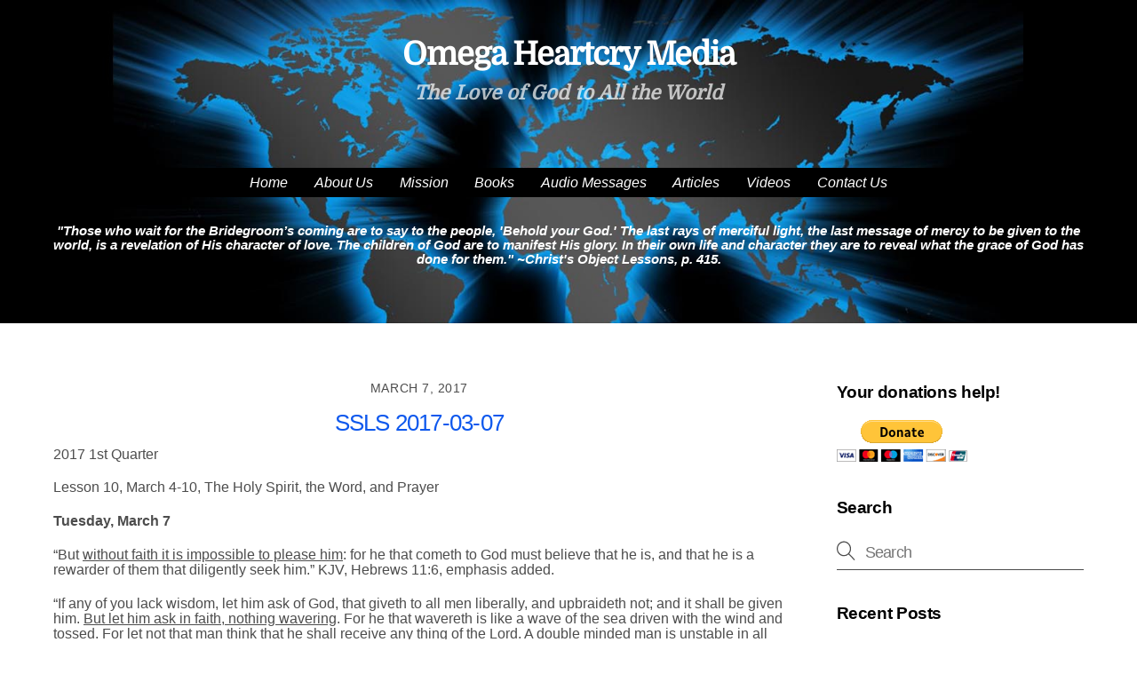

--- FILE ---
content_type: text/html; charset=UTF-8
request_url: https://omegaheartcry.com/2017/03/07/sabbath-school-lesson-study-98/
body_size: 41660
content:
<!DOCTYPE html>
<html lang="en-US">
<head>
        <meta charset="UTF-8">
        <meta name="viewport" content="width=device-width, initial-scale=1, minimum-scale=1">
        <style id="tb_inline_styles" data-no-optimize="1">.tb_animation_on{overflow-x:hidden}.themify_builder .wow{visibility:hidden;animation-fill-mode:both}[data-tf-animation]{will-change:transform,opacity,visibility}.themify_builder .tf_lax_done{transition-duration:.8s;transition-timing-function:cubic-bezier(.165,.84,.44,1)}[data-sticky-active].tb_sticky_scroll_active{z-index:1}[data-sticky-active].tb_sticky_scroll_active .hide-on-stick{display:none}@media(min-width:1025px){.hide-desktop{width:0!important;height:0!important;padding:0!important;visibility:hidden!important;margin:0!important;display:table-column!important;background:0!important;content-visibility:hidden;overflow:hidden!important}}@media(min-width:769px) and (max-width:1024px){.hide-tablet_landscape{width:0!important;height:0!important;padding:0!important;visibility:hidden!important;margin:0!important;display:table-column!important;background:0!important;content-visibility:hidden;overflow:hidden!important}}@media(min-width:481px) and (max-width:768px){.hide-tablet{width:0!important;height:0!important;padding:0!important;visibility:hidden!important;margin:0!important;display:table-column!important;background:0!important;content-visibility:hidden;overflow:hidden!important}}@media(max-width:480px){.hide-mobile{width:0!important;height:0!important;padding:0!important;visibility:hidden!important;margin:0!important;display:table-column!important;background:0!important;content-visibility:hidden;overflow:hidden!important}}@media(max-width:768px){div.module-gallery-grid{--galn:var(--galt)}}@media(max-width:480px){
                .themify_map.tf_map_loaded{width:100%!important}
                .ui.builder_button,.ui.nav li a{padding:.525em 1.15em}
                .fullheight>.row_inner:not(.tb_col_count_1){min-height:0}
                div.module-gallery-grid{--galn:var(--galm);gap:8px}
            }</style><noscript><style>.themify_builder .wow,.wow .tf_lazy{visibility:visible!important}</style></noscript>        <style id="tf_lazy_common" data-no-optimize="1">
                        img{
                max-width:100%;
                height:auto
            }
                                    :where(.tf_in_flx,.tf_flx){display:inline-flex;flex-wrap:wrap;place-items:center}
            .tf_fa,:is(em,i) tf-lottie{display:inline-block;vertical-align:middle}:is(em,i) tf-lottie{width:1.5em;height:1.5em}.tf_fa{width:1em;height:1em;stroke-width:0;stroke:currentColor;overflow:visible;fill:currentColor;pointer-events:none;text-rendering:optimizeSpeed;buffered-rendering:static}#tf_svg symbol{overflow:visible}:where(.tf_lazy){position:relative;visibility:visible;display:block;opacity:.3}.wow .tf_lazy:not(.tf_swiper-slide){visibility:hidden;opacity:1}div.tf_audio_lazy audio{visibility:hidden;height:0;display:inline}.mejs-container{visibility:visible}.tf_iframe_lazy{transition:opacity .3s ease-in-out;min-height:10px}:where(.tf_flx),.tf_swiper-wrapper{display:flex}.tf_swiper-slide{flex-shrink:0;opacity:0;width:100%;height:100%}.tf_swiper-wrapper>br,.tf_lazy.tf_swiper-wrapper .tf_lazy:after,.tf_lazy.tf_swiper-wrapper .tf_lazy:before{display:none}.tf_lazy:after,.tf_lazy:before{content:'';display:inline-block;position:absolute;width:10px!important;height:10px!important;margin:0 3px;top:50%!important;inset-inline:auto 50%!important;border-radius:100%;background-color:currentColor;visibility:visible;animation:tf-hrz-loader infinite .75s cubic-bezier(.2,.68,.18,1.08)}.tf_lazy:after{width:6px!important;height:6px!important;inset-inline:50% auto!important;margin-top:3px;animation-delay:-.4s}@keyframes tf-hrz-loader{0%,100%{transform:scale(1);opacity:1}50%{transform:scale(.1);opacity:.6}}.tf_lazy_lightbox{position:fixed;background:rgba(11,11,11,.8);color:#ccc;top:0;left:0;display:flex;align-items:center;justify-content:center;z-index:999}.tf_lazy_lightbox .tf_lazy:after,.tf_lazy_lightbox .tf_lazy:before{background:#fff}.tf_vd_lazy,tf-lottie{display:flex;flex-wrap:wrap}tf-lottie{aspect-ratio:1.777}.tf_w.tf_vd_lazy video{width:100%;height:auto;position:static;object-fit:cover}
        </style>
        <title>SSLS 2017-03-07 &#8211; Omega Heartcry Media</title>
<meta name='robots' content='max-image-preview:large' />
<link rel="alternate" type="application/rss+xml" title="Omega Heartcry Media &raquo; Feed" href="https://omegaheartcry.com/feed/" />
<link rel="alternate" type="application/rss+xml" title="Omega Heartcry Media &raquo; Comments Feed" href="https://omegaheartcry.com/comments/feed/" />
<link rel="alternate" type="application/rss+xml" title="Omega Heartcry Media &raquo; SSLS 2017-03-07 Comments Feed" href="https://omegaheartcry.com/2017/03/07/sabbath-school-lesson-study-98/feed/" />
<link rel="alternate" title="oEmbed (JSON)" type="application/json+oembed" href="https://omegaheartcry.com/wp-json/oembed/1.0/embed?url=https%3A%2F%2Fomegaheartcry.com%2F2017%2F03%2F07%2Fsabbath-school-lesson-study-98%2F" />
<link rel="alternate" title="oEmbed (XML)" type="text/xml+oembed" href="https://omegaheartcry.com/wp-json/oembed/1.0/embed?url=https%3A%2F%2Fomegaheartcry.com%2F2017%2F03%2F07%2Fsabbath-school-lesson-study-98%2F&#038;format=xml" />
<style id='wp-img-auto-sizes-contain-inline-css'>
img:is([sizes=auto i],[sizes^="auto," i]){contain-intrinsic-size:3000px 1500px}
/*# sourceURL=wp-img-auto-sizes-contain-inline-css */
</style>
<script src="https://omegaheartcry.com/wp-includes/js/jquery/jquery.min.js?ver=3.7.1" id="jquery-core-js"></script>
<script src="https://omegaheartcry.com/wp-includes/js/jquery/jquery-migrate.min.js?ver=3.4.1" id="jquery-migrate-js"></script>
<link rel="https://api.w.org/" href="https://omegaheartcry.com/wp-json/" /><link rel="alternate" title="JSON" type="application/json" href="https://omegaheartcry.com/wp-json/wp/v2/posts/3055" /><link rel="EditURI" type="application/rsd+xml" title="RSD" href="https://omegaheartcry.com/xmlrpc.php?rsd" />

<link rel="canonical" href="https://omegaheartcry.com/2017/03/07/sabbath-school-lesson-study-98/" />
<link rel='shortlink' href='https://omegaheartcry.com/?p=3055' />

	<style>
	@keyframes themifyAnimatedBG{
		0%{background-color:#33baab}100%{background-color:#e33b9e}50%{background-color:#4961d7}33.3%{background-color:#2ea85c}25%{background-color:#2bb8ed}20%{background-color:#dd5135}
	}
	.module_row.animated-bg{
		animation:themifyAnimatedBG 30000ms infinite alternate
	}
	</style>
	<!-- Google tag (gtag.js) -->
<script async src="https://www.googletagmanager.com/gtag/js?id=G-EGNWJJ8LQ2"></script>
<script>
  window.dataLayer = window.dataLayer || [];
  function gtag(){dataLayer.push(arguments);}
  gtag('js', new Date());

  gtag('config', 'G-EGNWJJ8LQ2');
</script><link rel="prefetch" href="https://omegaheartcry.com/wp-content/themes/themify-ultra/js/themify-script.js?ver=8.0.8" as="script" fetchpriority="low"><link rel="prefetch" href="https://omegaheartcry.com/wp-content/themes/themify-ultra/themify/js/modules/themify-sidemenu.js?ver=8.2.0" as="script" fetchpriority="low"><style id="tf_gf_fonts_style">@font-face{font-family:'Domine';font-display:swap;src:url(https://fonts.gstatic.com/s/domine/v25/L0xhDFMnlVwD4h3Lt9JWnbX3jG-2X3LAE1QfE4Gu.woff2) format('woff2');unicode-range:U+0100-02BA,U+02BD-02C5,U+02C7-02CC,U+02CE-02D7,U+02DD-02FF,U+0304,U+0308,U+0329,U+1D00-1DBF,U+1E00-1E9F,U+1EF2-1EFF,U+2020,U+20A0-20AB,U+20AD-20C0,U+2113,U+2C60-2C7F,U+A720-A7FF;}@font-face{font-family:'Domine';font-display:swap;src:url(https://fonts.gstatic.com/s/domine/v25/L0xhDFMnlVwD4h3Lt9JWnbX3jG-2X3LAE1ofEw.woff2) format('woff2');unicode-range:U+0000-00FF,U+0131,U+0152-0153,U+02BB-02BC,U+02C6,U+02DA,U+02DC,U+0304,U+0308,U+0329,U+2000-206F,U+20AC,U+2122,U+2191,U+2193,U+2212,U+2215,U+FEFF,U+FFFD;}@font-face{font-family:'Public Sans';font-style:italic;font-display:swap;src:url(https://fonts.gstatic.com/s/publicsans/v21/ijwTs572Xtc6ZYQws9YVwnNDTJPax9k0.woff2) format('woff2');unicode-range:U+0102-0103,U+0110-0111,U+0128-0129,U+0168-0169,U+01A0-01A1,U+01AF-01B0,U+0300-0301,U+0303-0304,U+0308-0309,U+0323,U+0329,U+1EA0-1EF9,U+20AB;}@font-face{font-family:'Public Sans';font-style:italic;font-display:swap;src:url(https://fonts.gstatic.com/s/publicsans/v21/ijwTs572Xtc6ZYQws9YVwnNDTJLax9k0.woff2) format('woff2');unicode-range:U+0100-02BA,U+02BD-02C5,U+02C7-02CC,U+02CE-02D7,U+02DD-02FF,U+0304,U+0308,U+0329,U+1D00-1DBF,U+1E00-1E9F,U+1EF2-1EFF,U+2020,U+20A0-20AB,U+20AD-20C0,U+2113,U+2C60-2C7F,U+A720-A7FF;}@font-face{font-family:'Public Sans';font-style:italic;font-display:swap;src:url(https://fonts.gstatic.com/s/publicsans/v21/ijwTs572Xtc6ZYQws9YVwnNDTJzaxw.woff2) format('woff2');unicode-range:U+0000-00FF,U+0131,U+0152-0153,U+02BB-02BC,U+02C6,U+02DA,U+02DC,U+0304,U+0308,U+0329,U+2000-206F,U+20AC,U+2122,U+2191,U+2193,U+2212,U+2215,U+FEFF,U+FFFD;}@font-face{font-family:'Public Sans';font-style:italic;font-weight:600;font-display:swap;src:url(https://fonts.gstatic.com/s/publicsans/v21/ijwTs572Xtc6ZYQws9YVwnNDTJPax9k0.woff2) format('woff2');unicode-range:U+0102-0103,U+0110-0111,U+0128-0129,U+0168-0169,U+01A0-01A1,U+01AF-01B0,U+0300-0301,U+0303-0304,U+0308-0309,U+0323,U+0329,U+1EA0-1EF9,U+20AB;}@font-face{font-family:'Public Sans';font-style:italic;font-weight:600;font-display:swap;src:url(https://fonts.gstatic.com/s/publicsans/v21/ijwTs572Xtc6ZYQws9YVwnNDTJLax9k0.woff2) format('woff2');unicode-range:U+0100-02BA,U+02BD-02C5,U+02C7-02CC,U+02CE-02D7,U+02DD-02FF,U+0304,U+0308,U+0329,U+1D00-1DBF,U+1E00-1E9F,U+1EF2-1EFF,U+2020,U+20A0-20AB,U+20AD-20C0,U+2113,U+2C60-2C7F,U+A720-A7FF;}@font-face{font-family:'Public Sans';font-style:italic;font-weight:600;font-display:swap;src:url(https://fonts.gstatic.com/s/publicsans/v21/ijwTs572Xtc6ZYQws9YVwnNDTJzaxw.woff2) format('woff2');unicode-range:U+0000-00FF,U+0131,U+0152-0153,U+02BB-02BC,U+02C6,U+02DA,U+02DC,U+0304,U+0308,U+0329,U+2000-206F,U+20AC,U+2122,U+2191,U+2193,U+2212,U+2215,U+FEFF,U+FFFD;}@font-face{font-family:'Public Sans';font-style:italic;font-weight:700;font-display:swap;src:url(https://fonts.gstatic.com/s/publicsans/v21/ijwTs572Xtc6ZYQws9YVwnNDTJPax9k0.woff2) format('woff2');unicode-range:U+0102-0103,U+0110-0111,U+0128-0129,U+0168-0169,U+01A0-01A1,U+01AF-01B0,U+0300-0301,U+0303-0304,U+0308-0309,U+0323,U+0329,U+1EA0-1EF9,U+20AB;}@font-face{font-family:'Public Sans';font-style:italic;font-weight:700;font-display:swap;src:url(https://fonts.gstatic.com/s/publicsans/v21/ijwTs572Xtc6ZYQws9YVwnNDTJLax9k0.woff2) format('woff2');unicode-range:U+0100-02BA,U+02BD-02C5,U+02C7-02CC,U+02CE-02D7,U+02DD-02FF,U+0304,U+0308,U+0329,U+1D00-1DBF,U+1E00-1E9F,U+1EF2-1EFF,U+2020,U+20A0-20AB,U+20AD-20C0,U+2113,U+2C60-2C7F,U+A720-A7FF;}@font-face{font-family:'Public Sans';font-style:italic;font-weight:700;font-display:swap;src:url(https://fonts.gstatic.com/s/publicsans/v21/ijwTs572Xtc6ZYQws9YVwnNDTJzaxw.woff2) format('woff2');unicode-range:U+0000-00FF,U+0131,U+0152-0153,U+02BB-02BC,U+02C6,U+02DA,U+02DC,U+0304,U+0308,U+0329,U+2000-206F,U+20AC,U+2122,U+2191,U+2193,U+2212,U+2215,U+FEFF,U+FFFD;}@font-face{font-family:'Public Sans';font-display:swap;src:url(https://fonts.gstatic.com/s/publicsans/v21/ijwRs572Xtc6ZYQws9YVwnNJfJ7Cww.woff2) format('woff2');unicode-range:U+0102-0103,U+0110-0111,U+0128-0129,U+0168-0169,U+01A0-01A1,U+01AF-01B0,U+0300-0301,U+0303-0304,U+0308-0309,U+0323,U+0329,U+1EA0-1EF9,U+20AB;}@font-face{font-family:'Public Sans';font-display:swap;src:url(https://fonts.gstatic.com/s/publicsans/v21/ijwRs572Xtc6ZYQws9YVwnNIfJ7Cww.woff2) format('woff2');unicode-range:U+0100-02BA,U+02BD-02C5,U+02C7-02CC,U+02CE-02D7,U+02DD-02FF,U+0304,U+0308,U+0329,U+1D00-1DBF,U+1E00-1E9F,U+1EF2-1EFF,U+2020,U+20A0-20AB,U+20AD-20C0,U+2113,U+2C60-2C7F,U+A720-A7FF;}@font-face{font-family:'Public Sans';font-display:swap;src:url(https://fonts.gstatic.com/s/publicsans/v21/ijwRs572Xtc6ZYQws9YVwnNGfJ4.woff2) format('woff2');unicode-range:U+0000-00FF,U+0131,U+0152-0153,U+02BB-02BC,U+02C6,U+02DA,U+02DC,U+0304,U+0308,U+0329,U+2000-206F,U+20AC,U+2122,U+2191,U+2193,U+2212,U+2215,U+FEFF,U+FFFD;}@font-face{font-family:'Public Sans';font-weight:600;font-display:swap;src:url(https://fonts.gstatic.com/s/publicsans/v21/ijwRs572Xtc6ZYQws9YVwnNJfJ7Cww.woff2) format('woff2');unicode-range:U+0102-0103,U+0110-0111,U+0128-0129,U+0168-0169,U+01A0-01A1,U+01AF-01B0,U+0300-0301,U+0303-0304,U+0308-0309,U+0323,U+0329,U+1EA0-1EF9,U+20AB;}@font-face{font-family:'Public Sans';font-weight:600;font-display:swap;src:url(https://fonts.gstatic.com/s/publicsans/v21/ijwRs572Xtc6ZYQws9YVwnNIfJ7Cww.woff2) format('woff2');unicode-range:U+0100-02BA,U+02BD-02C5,U+02C7-02CC,U+02CE-02D7,U+02DD-02FF,U+0304,U+0308,U+0329,U+1D00-1DBF,U+1E00-1E9F,U+1EF2-1EFF,U+2020,U+20A0-20AB,U+20AD-20C0,U+2113,U+2C60-2C7F,U+A720-A7FF;}@font-face{font-family:'Public Sans';font-weight:600;font-display:swap;src:url(https://fonts.gstatic.com/s/publicsans/v21/ijwRs572Xtc6ZYQws9YVwnNGfJ4.woff2) format('woff2');unicode-range:U+0000-00FF,U+0131,U+0152-0153,U+02BB-02BC,U+02C6,U+02DA,U+02DC,U+0304,U+0308,U+0329,U+2000-206F,U+20AC,U+2122,U+2191,U+2193,U+2212,U+2215,U+FEFF,U+FFFD;}@font-face{font-family:'Public Sans';font-weight:700;font-display:swap;src:url(https://fonts.gstatic.com/s/publicsans/v21/ijwRs572Xtc6ZYQws9YVwnNJfJ7Cww.woff2) format('woff2');unicode-range:U+0102-0103,U+0110-0111,U+0128-0129,U+0168-0169,U+01A0-01A1,U+01AF-01B0,U+0300-0301,U+0303-0304,U+0308-0309,U+0323,U+0329,U+1EA0-1EF9,U+20AB;}@font-face{font-family:'Public Sans';font-weight:700;font-display:swap;src:url(https://fonts.gstatic.com/s/publicsans/v21/ijwRs572Xtc6ZYQws9YVwnNIfJ7Cww.woff2) format('woff2');unicode-range:U+0100-02BA,U+02BD-02C5,U+02C7-02CC,U+02CE-02D7,U+02DD-02FF,U+0304,U+0308,U+0329,U+1D00-1DBF,U+1E00-1E9F,U+1EF2-1EFF,U+2020,U+20A0-20AB,U+20AD-20C0,U+2113,U+2C60-2C7F,U+A720-A7FF;}@font-face{font-family:'Public Sans';font-weight:700;font-display:swap;src:url(https://fonts.gstatic.com/s/publicsans/v21/ijwRs572Xtc6ZYQws9YVwnNGfJ4.woff2) format('woff2');unicode-range:U+0000-00FF,U+0131,U+0152-0153,U+02BB-02BC,U+02C6,U+02DA,U+02DC,U+0304,U+0308,U+0329,U+2000-206F,U+20AC,U+2122,U+2191,U+2193,U+2212,U+2215,U+FEFF,U+FFFD;}</style><link rel="preload" fetchpriority="high" href="https://omegaheartcry.com/wp-content/uploads/themify-concate/2601557842/themify-3314796702.css" as="style"><link fetchpriority="high" id="themify_concate-css" rel="stylesheet" href="https://omegaheartcry.com/wp-content/uploads/themify-concate/2601557842/themify-3314796702.css"><link rel="preconnect" href="https://www.google-analytics.com"></head>
<body class="wp-singular post-template-default single single-post postid-3055 single-format-standard wp-theme-themify-ultra skin-default sidebar1 default_width no-home tb_animation_on ready-view header-block no-fixed-header footer-block theme-color-black search-off single-classic-layout sidemenu-active">
<a class="screen-reader-text skip-to-content" href="#content">Skip to content</a><svg id="tf_svg" style="display:none"><defs><symbol id="tf-ti-search" viewBox="0 0 32 32"><path d="m31.25 29.875-1.313 1.313-9.75-9.75a12.019 12.019 0 0 1-7.938 3c-6.75 0-12.25-5.5-12.25-12.25 0-3.25 1.25-6.375 3.563-8.688C5.875 1.25 8.937-.063 12.25-.063c6.75 0 12.25 5.5 12.25 12.25 0 3-1.125 5.813-3 7.938zm-19-7.312c5.688 0 10.313-4.688 10.313-10.375S17.938 1.813 12.25 1.813c-2.813 0-5.375 1.125-7.313 3.063-2 1.938-3.063 4.563-3.063 7.313 0 5.688 4.625 10.375 10.375 10.375z"/></symbol></defs></svg><script> </script><div id="pagewrap" class="tf_box hfeed site">
					<div id="headerwrap"  class=' tf_box'>

			
										                                                    <div class="header-icons tf_hide">
                                <a id="menu-icon" class="tf_inline_b tf_text_dec" href="#mobile-menu" aria-label="Menu"><span class="menu-icon-inner tf_inline_b tf_vmiddle tf_overflow"></span><span class="screen-reader-text">Menu</span></a>
				                            </div>
                        
			<header id="header" class="tf_box pagewidth tf_clearfix" itemscope="itemscope" itemtype="https://schema.org/WPHeader">

	            
	            <div class="header-bar tf_box">
				    <div id="site-logo"><a href="https://omegaheartcry.com" title="Omega Heartcry Media"><span>Omega Heartcry Media</span></a></div><div id="site-description" class="site-description"><span>The Love of God to All the World</span></div>				</div>
				<!-- /.header-bar -->

									<div id="mobile-menu" class="sidemenu sidemenu-off tf_scrollbar">
												
						<div class="navbar-wrapper tf_clearfix">
                            																						<div class="social-widget tf_inline_b tf_vmiddle">
																	    								</div>
								<!-- /.social-widget -->
							
							
							
							<nav id="main-nav-wrap" itemscope="itemscope" itemtype="https://schema.org/SiteNavigationElement">
								<ul id="main-nav" class="main-nav tf_clearfix tf_box"><li  id="menu-item-16" class="menu-item-custom-16 menu-item menu-item-type-custom menu-item-object-custom menu-item-home menu-item-16"><a  href="http://omegaheartcry.com/">Home</a> </li>
<li  id="menu-item-17" class="menu-item-page-12 menu-item menu-item-type-post_type menu-item-object-page menu-item-17"><a  href="https://omegaheartcry.com/about-us/">About Us</a> </li>
<li  id="menu-item-18" class="menu-item-page-9 menu-item menu-item-type-post_type menu-item-object-page menu-item-18"><a  href="https://omegaheartcry.com/mission/">Mission</a> </li>
<li  id="menu-item-2396" class="menu-item-category-39 menu-item menu-item-type-taxonomy menu-item-object-category mega-link menu-item-2396" data-termid="39" data-tax="category"><a  href="https://omegaheartcry.com/category/books/">Books</a> </li>
<li  id="menu-item-2966" class="menu-item-page-2965 menu-item menu-item-type-post_type menu-item-object-page menu-item-2966"><a  href="https://omegaheartcry.com/audio-messages/">Audio Messages</a> </li>
<li  id="menu-item-2430" class="menu-item-category-42 menu-item menu-item-type-taxonomy menu-item-object-category menu-item-has-children has-sub-menu mega-link menu-item-2430" data-termid="42" data-tax="category" aria-haspopup="true"><a  href="https://omegaheartcry.com/category/articles/">Articles<span class="child-arrow"></span></a> <ul class="sub-menu"><li  id="menu-item-2431" class="menu-item-category-40 menu-item menu-item-type-taxonomy menu-item-object-category mega-link menu-item-2431 menu-category-40-parent-2430" data-termid="40" data-tax="category"><a  href="https://omegaheartcry.com/category/gods-love/">God’s Love</a> </li>
<li  id="menu-item-2432" class="menu-item-category-1 menu-item menu-item-type-taxonomy menu-item-object-category mega-link menu-item-2432 menu-category-1-parent-2430" data-termid="1" data-tax="category"><a  href="https://omegaheartcry.com/category/practical-discipleship/">Practical Discipleship</a> </li>
<li  id="menu-item-2433" class="menu-item-category-41 menu-item menu-item-type-taxonomy menu-item-object-category mega-link menu-item-2433 menu-category-41-parent-2430" data-termid="41" data-tax="category"><a  href="https://omegaheartcry.com/category/sanctification-character-perfection/">Sanctification &#038; Character Perfection</a> </li>
</ul></li>
<li  id="menu-item-2434" class="menu-item-category-43 menu-item menu-item-type-taxonomy menu-item-object-category mega-link menu-item-2434" data-termid="43" data-tax="category"><a  href="https://omegaheartcry.com/category/videos/">Videos</a> </li>
<li  id="menu-item-2958" class="menu-item-page-2957 menu-item menu-item-type-post_type menu-item-object-page menu-item-has-children has-sub-menu menu-item-2958" aria-haspopup="true"><a  href="https://omegaheartcry.com/contact-us/">Contact Us<span class="child-arrow"></span></a> <ul class="sub-menu"><li  id="menu-item-3563" class="menu-item-page-3562 menu-item menu-item-type-post_type menu-item-object-page menu-item-privacy-policy menu-item-3563 menu-page-3562-parent-2958"><a  rel="privacy-policy" href="https://omegaheartcry.com/privacy-policy/">Privacy Policy</a> </li>
</ul></li>
</ul>							</nav>
							<!-- /#main-nav-wrap -->
                                                    </div>

															
		<div class="header-widget tf_clear tf_clearfix">
			<div class="header-widget-inner tf_scrollbar tf_clearfix">
									<div class=" first tf_box tf_float">
						<div id="text-2" class="widget widget_text">			<div class="textwidget"><center>"Those who wait for the Bridegroom’s coming are to say to the people, 'Behold your God.' The last rays of merciful light, the last message of mercy to be given to the world, is a revelation of His character of love. The children of God are to manifest His glory. In their own life and character they are to reveal what the grace of God has done for them." ~Christ's Object Lessons, p. 415.</center>

</div>
		</div>					</div>
							</div>
			<!-- /.header-widget-inner -->
		</div>
		<!-- /.header-widget -->

								<!-- /header-widgets -->
						
							<a id="menu-icon-close" aria-label="Close menu" class="tf_close tf_hide" href="#"><span class="screen-reader-text">Close Menu</span></a>

																	</div><!-- #mobile-menu -->
                     					<!-- /#mobile-menu -->
				
				
				
			</header>
			<!-- /#header -->
				        
		</div>
		<!-- /#headerwrap -->
	
	<div id="body" class="tf_box tf_clear tf_mw tf_clearfix">
		
		    <!-- layout-container -->
    <div id="layout" class="pagewidth tf_box tf_clearfix">
	<!-- content -->
<main id="content" class="tf_box tf_clearfix">
        
	<article id="post-3055" class="post tf_clearfix post-3055 type-post status-publish format-standard hentry category-sabbath-school-lesson-study has-post-title has-post-date has-post-category has-post-tag has-post-comment has-post-author ">
	    
		<div class="post-content">
		<div class="post-content-inner">

								<div class="post-date-wrap post-date-inline">
		<time class="post-date entry-date updated" datetime="2017-03-07">
					<span class="year">March 7, 2017</span>
				</time>
	</div><!-- .post-date-wrap -->
				
			<h1 class="post-title entry-title"><a href="https://omegaheartcry.com/2017/03/07/sabbath-school-lesson-study-98/">SSLS 2017-03-07</a></h1>
			
			
			        <div class="entry-content">

                                        <p>2017 1st Quarter</p>
<p>Lesson 10, March 4-10, The Holy Spirit, the Word, and Prayer</p>
<p><strong>Tuesday, March 7</strong></p>
<p>&#8220;But <span style="text-decoration: underline;">without faith it is impossible to please him</span>: for he that cometh to God must believe that he is, and that he is a rewarder of them that diligently seek him.&#8221; KJV, Hebrews 11:6, emphasis added.</p>
<p>&#8220;If any of you lack wisdom, let him ask of God, that giveth to all men liberally, and upbraideth not; and it shall be given him. <span style="text-decoration: underline;">But let him ask in faith, nothing wavering</span>. For he that wavereth is like a wave of the sea driven with the wind and tossed. For let not that man think that he shall receive any thing of the Lord. <span style="text-decoration: underline;">A double minded man is unstable in all his ways</span>.&#8221; KJV, James 1:5-8, emphasis added.</p>
<p>&#8220;Those who look to the Scriptures to find discrepancies have not spiritual insight. With distorted vision they will see many causes for doubt and unbelief in things that are really plain and simple. <span style="text-decoration: underline;">But to those who take God’s word with reverence, seeking to learn His will that they may obey it, all is changed. They are filled with awe and wonder as they contemplate the purity and exalted excellence of the truths revealed. Like attracts like. Like appreciates like. Holiness allies itself with holiness, faith with faith. To the humble heart and the sincere, inquiring mind the Bible is full of light and knowledge</span>. Those who come to the Scriptures in this spirit are brought into fellowship with prophets and apostles. Their spirit assimilates to that of Christ, and they long to become one with Him.&#8221; (Ellen White, Vol. 5, Testimonies for the Church, 705, emphasis added.)</p>
<p>&#8220;The meager views which so many have had of the exalted character and office of Christ have narrowed their religious experience and have greatly hindered their progress in the divine life. Personal religion among us as a people is at a low ebb. There is much form, much machinery, much tongue religion; but something deeper and more solid must be brought into our religious experience. With all our facilities, our publishing houses, our schools, our sanitariums, and many, many other advantages, we ought to be far in advance of our present position. <span style="text-decoration: underline;">It is the work of the Christian in this life to represent Christ to the world, in life and character unfolding the blessed Jesus. If God has given us light, it is that we may reveal it to others. But in comparison with the light we have received, and the opportunities and privileges granted us to reach the hearts of the people, the results of our work thus far have been far too small. God designs that the truth which He has brought to our understanding shall produce more fruit than has yet been revealed. But when our minds are filled with gloom and sadness, dwelling upon the darkness and evil around us, how can we represent Christ to the world? How can our testimony have power to win souls? What we need is to know God and the power of His love, as revealed in Christ, by an experimental knowledge</span>. We must search the Scriptures diligently, prayerfully; our understanding must be quickened by the Holy Spirit, and our hearts must be uplifted to God in faith and hope and continual praise.&#8221; (Ellen White, Vol. 5, Testimonies for the Church, 743, 744, emphasis added.)</p>
<!--themify_builder_content-->
<div id="themify_builder_content-3055" data-postid="3055" class="themify_builder_content themify_builder_content-3055 themify_builder tf_clear">
    </div>
<!--/themify_builder_content-->

            
        </div><!-- /.entry-content -->
        
		</div>
		<!-- /.post-content-inner -->
	</div>
	<!-- /.post-content -->
	
</article>
<!-- /.post -->

    
    
		<div class="post-nav tf_box tf_clearfix">
			<span class="prev tf_box"><a href="https://omegaheartcry.com/2017/03/06/sabbath-school-lesson-study-97/" rel="prev"><span class="arrow"></span> SSLS 2017-03-06</a></span><span class="next tf_box"><a href="https://omegaheartcry.com/2017/03/08/sabbath-school-lesson-study-99/" rel="next"><span class="arrow"></span> SSLS 2017-03-08</a></span>		</div>
		<!-- /.post-nav -->

					<div class="related-posts tf_clearfix">
			<h3 class="related-title">Related Posts</h3>
							<article class="post type-post tf_clearfix">
										<div class="post-content">
                                                    <p class="post-meta">
                                 <span class="post-category"><a href="https://omegaheartcry.com/category/sabbath-school-lesson-study/" rel="tag" class="term-sabbath-school-lesson-study">Sabbath School Lesson Study</a></span>                            </p>
                        						<h4 class="post-title entry-title"><a href="https://omegaheartcry.com/2017/05/13/ssls-2017-05-13/">SSLS 2017-05-13</a></h4>        <div class="entry-content">

        
        </div><!-- /.entry-content -->
        					</div>
					<!-- /.post-content -->
				</article>
							<article class="post type-post tf_clearfix">
										<div class="post-content">
                                                    <p class="post-meta">
                                 <span class="post-category"><a href="https://omegaheartcry.com/category/sabbath-school-lesson-study/" rel="tag" class="term-sabbath-school-lesson-study">Sabbath School Lesson Study</a></span>                            </p>
                        						<h4 class="post-title entry-title"><a href="https://omegaheartcry.com/2017/05/12/ssls-2017-05-12/">SSLS 2017-05-12</a></h4>        <div class="entry-content">

        
        </div><!-- /.entry-content -->
        					</div>
					<!-- /.post-content -->
				</article>
							<article class="post type-post tf_clearfix">
										<div class="post-content">
                                                    <p class="post-meta">
                                 <span class="post-category"><a href="https://omegaheartcry.com/category/sabbath-school-lesson-study/" rel="tag" class="term-sabbath-school-lesson-study">Sabbath School Lesson Study</a></span>                            </p>
                        						<h4 class="post-title entry-title"><a href="https://omegaheartcry.com/2017/05/11/ssls-2017-05-11/">SSLS 2017-05-11</a></h4>        <div class="entry-content">

        
        </div><!-- /.entry-content -->
        					</div>
					<!-- /.post-content -->
				</article>
					</div>
		<!-- /.related-posts -->
			                
                <div id="comments" class="commentwrap tf_clearfix">

                    
                                        	<div id="respond" class="comment-respond">
		<h3 id="reply-title" class="comment-reply-title">Leave a Reply <small><a rel="nofollow" id="cancel-comment-reply-link" href="/2017/03/07/sabbath-school-lesson-study-98/#respond" style="display:none;">Cancel reply</a></small></h3><form action="https://omegaheartcry.com/wp-comments-post.php" method="post" id="commentform" class="comment-form"><p class="comment-notes"><span id="email-notes">Your email address will not be published.</span> <span class="required-field-message">Required fields are marked <span class="required">*</span></span></p><p class="comment-form-comment"><label for="comment">Comment <span class="required">*</span></label> <textarea autocomplete="new-password"  placeholder=" " id="a49f774f63"  name="a49f774f63"   cols="45" rows="8" maxlength="65525" required></textarea><textarea id="comment" aria-label="hp-comment" aria-hidden="true" name="comment" autocomplete="new-password" style="padding:0 !important;clip:rect(1px, 1px, 1px, 1px) !important;position:absolute !important;white-space:nowrap !important;height:1px !important;width:1px !important;overflow:hidden !important;" tabindex="-1"></textarea><script data-noptimize>document.getElementById("comment").setAttribute( "id", "a755d762558b2d318fa129b2a3285285" );document.getElementById("a49f774f63").setAttribute( "id", "comment" );</script></p><p class="comment-form-author"><label for="author">Name <span class="required">*</span></label> <input placeholder=" " id="author" name="author" type="text" value="" size="30" maxlength="245" autocomplete="name" required /></p>
<p class="comment-form-email"><label for="email">Email <span class="required">*</span></label> <input placeholder=" " id="email" name="email" type="email" value="" size="30" maxlength="100" aria-describedby="email-notes" autocomplete="email" required /></p>
<p class="comment-form-url"><label for="url">Website</label> <input placeholder=" " id="url" name="url" type="url" value="" size="30" maxlength="200" autocomplete="url" /></p>
<p class="form-submit"><input name="submit" type="submit" id="submit" class="submit" value="Post Comment" /> <input type='hidden' name='comment_post_ID' value='3055' id='comment_post_ID' />
<input type='hidden' name='comment_parent' id='comment_parent' value='0' />
</p></form>	</div><!-- #respond -->
	                </div>
                <!-- /.commentwrap -->
            
            </main>
<!-- /content -->
    
    <aside id="sidebar" class="tf_box" itemscope="itemscope" itemtype="https://schema.org/WPSidebar">

        <div id="paypal_donations-2" class="widget widget_paypal_donations"><h4 class="widgettitle">Your donations help!</h4><!-- Begin PayPal Donations by https://www.tipsandtricks-hq.com/paypal-donations-widgets-plugin -->

<form action="https://www.paypal.com/cgi-bin/webscr" method="post">
    <div class="paypal-donations">
        <input type="hidden" name="cmd" value="_donations" />
        <input type="hidden" name="bn" value="TipsandTricks_SP" />
        <input type="hidden" name="business" value="omegaheartcry@gmail.com" />
        <input type="hidden" name="rm" value="0" />
        <input type="hidden" name="currency_code" value="USD" />
        <input type="image" style="cursor: pointer;" src="https://www.paypalobjects.com/en_US/i/btn/btn_donateCC_LG.gif" name="submit" alt="PayPal - The safer, easier way to pay online." />
        <img alt="" src="https://www.paypalobjects.com/en_US/i/scr/pixel.gif" width="1" height="1" />
    </div>
</form>
<!-- End PayPal Donations -->
</div><div id="search-1002" class="widget widget_search"><h4 class="widgettitle">Search</h4><div class="tf_search_form tf_s_dropdown" data-lazy="1" data-ajax="">
    <form role="search" method="get" id="searchform" class="tf_rel " action="https://omegaheartcry.com/">
            <div class="tf_icon_wrap icon-search"><svg  aria-label="Search" class="tf_fa tf-ti-search" role="img"><use href="#tf-ti-search"></use></svg></div>
            <input type="text" name="s" id="s" title="Search" placeholder="Search" value="" />

            
        
    </form>
</div>
</div>
		<div id="recent-posts-1003" class="widget widget_recent_entries">
		<h4 class="widgettitle">Recent Posts</h4>
		<ul>
											<li>
					<a href="https://omegaheartcry.com/2019/04/03/what-wondrous-love-love-strong-as-death-david-h-thiele/">What Wondrous Love: Love Strong As Death &#8212; David H. Thiele</a>
									</li>
											<li>
					<a href="https://omegaheartcry.com/2018/10/29/daniel-11-prophecy-conference-october-19-2018-presentation-3/">Daniel 11 Prophecy Conference — October 19, 2018, Presentation #3</a>
									</li>
											<li>
					<a href="https://omegaheartcry.com/2018/10/24/critique-of-louis-f-weres-objections-to-uriah-smiths-position-on-the-eastern-question/">Critique of Louis F. Were&#8217;s Objections to Uriah Smith&#8217;s Position on the Eastern Question</a>
									</li>
											<li>
					<a href="https://omegaheartcry.com/2018/10/24/compare-and-contrast-james-white-and-uriah-smith/">Compare and Contrast James White and Uriah Smith</a>
									</li>
											<li>
					<a href="https://omegaheartcry.com/2017/10/25/the-sanctuary-question/">The Sanctuary Question</a>
									</li>
					</ul>

		</div><div id="categories-1006" class="widget widget_categories"><h4 class="widgettitle">Categories</h4>
			<ul>
					<li class="cat-item cat-item-42"><a href="https://omegaheartcry.com/category/articles/">Articles</a>
</li>
	<li class="cat-item cat-item-39"><a href="https://omegaheartcry.com/category/books/">Books</a>
</li>
	<li class="cat-item cat-item-40"><a href="https://omegaheartcry.com/category/gods-love/">God’s Love</a>
</li>
	<li class="cat-item cat-item-46"><a href="https://omegaheartcry.com/category/health-lifestyle/">Health &amp; Lifestyle</a>
</li>
	<li class="cat-item cat-item-47"><a href="https://omegaheartcry.com/category/podcasts-recommended/">Podcasts (Recommended)</a>
</li>
	<li class="cat-item cat-item-45"><a href="https://omegaheartcry.com/category/potpourri/">Potpourri</a>
</li>
	<li class="cat-item cat-item-1"><a href="https://omegaheartcry.com/category/practical-discipleship/">Practical Discipleship</a>
</li>
	<li class="cat-item cat-item-50"><a href="https://omegaheartcry.com/category/prophecy/">Prophecy</a>
</li>
	<li class="cat-item cat-item-44"><a href="https://omegaheartcry.com/category/sabbath-school-lesson-study/">Sabbath School Lesson Study</a>
</li>
	<li class="cat-item cat-item-41"><a href="https://omegaheartcry.com/category/sanctification-character-perfection/">Sanctification &amp; Character Perfection</a>
</li>
	<li class="cat-item cat-item-43"><a href="https://omegaheartcry.com/category/videos/">Videos</a>
</li>
			</ul>

			</div><div id="rss-2" class="widget widget_rss"><h4 class="widgettitle"><a class="rsswidget rss-widget-feed" href="http://feeds.soundcloud.com/users/soundcloud:users:271200417/sounds.rss"><img class="rss-widget-icon" style="border:0" width="14" height="14" src="https://omegaheartcry.com/wp-includes/images/rss.png" alt="RSS" /></a> <a class="rsswidget rss-widget-title" href="https://soundcloud.com/user-357871993">Audio Feed</a></h4><ul><li><a class='rsswidget' href='https://soundcloud.com/user-357871993/wayfaring-stranger'>Wayfaring Stranger</a></li><li><a class='rsswidget' href='https://soundcloud.com/user-357871993/allmytears'>Allmytears</a></li></ul></div>
    </aside>
    <!-- /#sidebar -->

        </div>    
    </div><!-- /body -->
<div id="footerwrap" class="tf_box tf_clear tf_scrollbar ">
				<footer id="footer" class="tf_box pagewidth tf_scrollbar tf_rel tf_clearfix" itemscope="itemscope" itemtype="https://schema.org/WPFooter">
			<div class="back-top tf_textc tf_clearfix back-top-float back-top-hide"><div class="arrow-up"><a aria-label="Back to top" href="#header"><span class="screen-reader-text">Back To Top</span></a></div></div>
			<div class="main-col first tf_clearfix">
				<div class="footer-left-wrap first">
																	<div class="footer-logo-wrapper tf_clearfix">
							<div id="footer-logo"><a href="https://omegaheartcry.com" title="Omega Heartcry Media"><span>Omega Heartcry Media</span></a></div>							<!-- /footer-logo -->
						</div>
					
									</div>

				<div class="footer-right-wrap">
																	<div class="footer-nav-wrap">
													</div>
						<!-- /.footer-nav-wrap -->
					
											<div class="footer-text tf_clear tf_clearfix">
							<div class="footer-text-inner">
								<div class="one">&copy; <a href="https://omegaheartcry.com">Omega Heartcry Media</a> 2026</div><div class="two">Site hosted and customized by <a href="http://globalexposures.com">Global Exposures</a></div>							</div>
						</div>
						<!-- /.footer-text -->
									</div>
			</div>

												<div class="section-col tf_clearfix">
						<div class="footer-widgets-wrap">
														<!-- /footer-widgets -->
						</div>
					</div>
							
					</footer><!-- /#footer -->
				
	</div><!-- /#footerwrap -->
</div><!-- /#pagewrap -->
<!-- wp_footer -->
<script type="speculationrules">
{"prefetch":[{"source":"document","where":{"and":[{"href_matches":"/*"},{"not":{"href_matches":["/wp-*.php","/wp-admin/*","/wp-content/uploads/*","/wp-content/*","/wp-content/plugins/*","/wp-content/themes/themify-ultra/*","/*\\?(.+)"]}},{"not":{"selector_matches":"a[rel~=\"nofollow\"]"}},{"not":{"selector_matches":".no-prefetch, .no-prefetch a"}}]},"eagerness":"conservative"}]}
</script>
            <!--googleoff:all-->
            <!--noindex-->
            <!--noptimize-->
            <script id="tf_vars" data-no-optimize="1" data-noptimize="1" data-no-minify="1" data-cfasync="false" defer="defer" src="[data-uri]"></script>
            <!--/noptimize-->
            <!--/noindex-->
            <!--googleon:all-->
            <script defer="defer" data-v="8.2.0" data-pl-href="https://omegaheartcry.com/wp-content/plugins/fake.css" data-no-optimize="1" data-noptimize="1" src="https://omegaheartcry.com/wp-content/themes/themify-ultra/themify/js/main.js?ver=8.2.0" id="themify-main-script-js"></script>


<!-- SCHEMA BEGIN --><script type="application/ld+json">[{"@context":"https:\/\/schema.org","@type":"BlogPosting","mainEntityOfPage":{"@type":"WebPage","@id":"https:\/\/omegaheartcry.com\/2017\/03\/07\/sabbath-school-lesson-study-98\/"},"headline":"SSLS 2017-03-07","datePublished":"2017-03-07T00:01:39-06:00","dateModified":"2020-02-06T22:20:33-06:00","author":{"@type":"Person","url":"https:\/\/omegaheartcry.com\/author\/david\/","name":"David H. Thiele"},"publisher":{"@type":"Organization","name":"","logo":{"@type":"ImageObject","url":"","width":0,"height":0}},"description":"2017\u00a01st\u00a0Quarter Lesson\u00a010, March\u00a04-10,\u00a0The Holy Spirit, the Word, and\u00a0Prayer Tuesday,\u00a0March\u00a07 &#8220;But without faith it is impossible to please him: for he that cometh to God must believe that he is, and that he is a rewarder of them that diligently seek him.&#8221; KJV, Hebrews 11:6, emphasis added. &#8220;If any of you lack wisdom, let him ask [&hellip;]"}]</script><!-- /SCHEMA END -->	</body>
</html>
